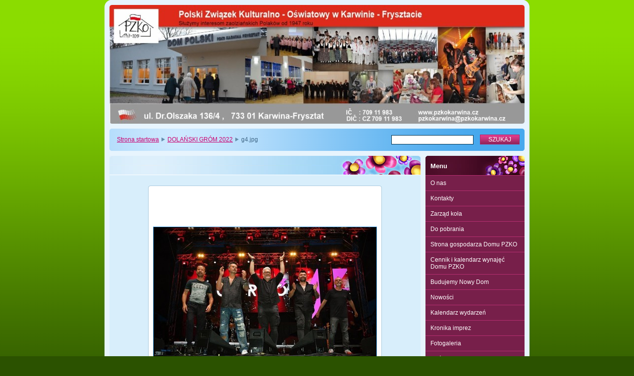

--- FILE ---
content_type: text/html; charset=UTF-8
request_url: https://www.pzkokarwina.cz/album/dolanski-grom-2022/g4-jpg/
body_size: 5228
content:
<!--[if lte IE 9]><!DOCTYPE HTML PUBLIC "-//W3C//DTD HTML 4.01 Transitional//EN" "https://www.w3.org/TR/html4/loose.dtd"><![endif]-->
<!DOCTYPE html>

<!--[if IE]><html class="ie" lang="pl"><![endif]-->
<!--[if gt IE 9]><!--> 
<html lang="pl">
<!--<![endif]-->

	<head>
		<!--[if lt IE 8]><meta http-equiv="X-UA-Compatible" content="IE=EmulateIE7"><![endif]--><!--[if IE 8]><meta http-equiv="X-UA-Compatible" content="IE=EmulateIE8"><![endif]--><!--[if IE 9]><meta http-equiv="X-UA-Compatible" content="IE=EmulateIE9"><![endif]-->
		<base href="https://www.pzkokarwina.cz/">
  <meta charset="utf-8">
  <meta name="description" content="">
  <meta name="keywords" content="">
  <meta name="generator" content="Webnode">
  <meta name="apple-mobile-web-app-capable" content="yes">
  <meta name="apple-mobile-web-app-status-bar-style" content="black">
  <meta name="format-detection" content="telephone=no">
    <link rel="shortcut icon" href="https://6c32dcd31b.clvaw-cdnwnd.com/5144b8f3739b6e2d6ba7ddeef447fc40/200084321-3346633468/favicon PZKO.ico">
<link rel="canonical" href="https://www.pzkokarwina.cz/album/dolanski-grom-2022/g4-jpg/">
<script type="text/javascript">(function(i,s,o,g,r,a,m){i['GoogleAnalyticsObject']=r;i[r]=i[r]||function(){
			(i[r].q=i[r].q||[]).push(arguments)},i[r].l=1*new Date();a=s.createElement(o),
			m=s.getElementsByTagName(o)[0];a.async=1;a.src=g;m.parentNode.insertBefore(a,m)
			})(window,document,'script','//www.google-analytics.com/analytics.js','ga');ga('create', 'UA-797705-6', 'auto',{"name":"wnd_header"});ga('wnd_header.set', 'dimension1', 'W1');ga('wnd_header.set', 'anonymizeIp', true);ga('wnd_header.send', 'pageview');var pageTrackerAllTrackEvent=function(category,action,opt_label,opt_value){ga('send', 'event', category, action, opt_label, opt_value)};</script>
  <link rel="alternate" type="application/rss+xml" href="https://pzkokarwina.cz/rss/all.xml" title="Všechny články">
<!--[if lte IE 9]><style type="text/css">.cke_skin_webnode iframe {vertical-align: baseline !important;}</style><![endif]-->
		<title>g4.jpg ::  </title>
		<meta name="robots" content="index, follow">
		<meta name="googlebot" content="index, follow">
		<script type="text/javascript" src="https://d11bh4d8fhuq47.cloudfront.net/_system/skins/v9/50000009/js/functions.js"></script>
		<link rel="stylesheet" type="text/css" href="https://d11bh4d8fhuq47.cloudfront.net/_system/skins/v9/50000009/css/style.css" media="screen,handheld,projection">
		<link rel="stylesheet" type="text/css" href="https://d11bh4d8fhuq47.cloudfront.net/_system/skins/v9/50000009/css/print.css" media="print">
	
				<script type="text/javascript">
				/* <![CDATA[ */
					
					if (typeof(RS_CFG) == 'undefined') RS_CFG = new Array();
					RS_CFG['staticServers'] = new Array('https://d11bh4d8fhuq47.cloudfront.net/');
					RS_CFG['skinServers'] = new Array('https://d11bh4d8fhuq47.cloudfront.net/');
					RS_CFG['filesPath'] = 'https://www.pzkokarwina.cz/_files/';
					RS_CFG['filesAWSS3Path'] = 'https://6c32dcd31b.clvaw-cdnwnd.com/5144b8f3739b6e2d6ba7ddeef447fc40/';
					RS_CFG['lbClose'] = 'Zamknij';
					RS_CFG['skin'] = 'default';
					if (!RS_CFG['labels']) RS_CFG['labels'] = new Array();
					RS_CFG['systemName'] = 'Webnode';
						
					RS_CFG['responsiveLayout'] = 0;
					RS_CFG['mobileDevice'] = 0;
					RS_CFG['labels']['copyPasteSource'] = 'Więcej:';
					
				/* ]]> */
				</script><script type="text/javascript" src="https://d11bh4d8fhuq47.cloudfront.net/_system/client/js/compressed/frontend.package.1-3-108.js?ph=6c32dcd31b"></script><style type="text/css"></style></head>

	<body>		<div id="page">
			<div id="pageTopDecor">
                <div id="languageSelect"></div>			
				<div id="pageContentDecor">
					<div id="wrapper">


						<!-- HEADER -->
						<div id="header">
							<div id="logo"><a href="home/" title="Przejdź do strony głównej."><span id="rbcSystemIdentifierLogo" style="visibility: hidden;"> </span></a></div>
							<h3><span id="rbcCompanySlogan" class="rbcNoStyleSpan"></span></h3>
							<script type="text/javascript"> /* <![CDATA[ */ dropShadow(); /* ]]> */ </script>

							<span class="illustration"><img src="https://6c32dcd31b.clvaw-cdnwnd.com/5144b8f3739b6e2d6ba7ddeef447fc40/200085871-2b48b2b48e/baner główny do stron PZKO_2017-edit-20221117081157.jpg?ph=6c32dcd31b" width="838" height="240" alt=""><span><!-- masque --></span></span>

							<hr class="noDis">

						</div><!-- / id="header" -->
						<!-- / HEADER -->


						<!-- NAVIGATOR & FULLTEXT -->
						<div id="navigatorFulltext">
							<div class="bottomDecor">
								<div class="topDecor">

<div id="pageNavigator" class="rbcContentBlock"><a class="navFirstPage" href="/home/">Strona startowa</a><span><span> &gt; </span></span><a href="home/">DOLAŃSKI GRÓM 2022</a><span><span> &gt; </span></span><span id="navCurrentPage">g4.jpg</span><hr class="noDis"></div>


									<div id="search">

		<form action="/search/" method="get" id="fulltextSearch">

											<fieldset>
												<legend>Wyszukiwanie</legend>
												<label for="fulltextSearchText">Szukaj:</label>
												<input type="text" id="fulltextSearchText" name="text" value="">
												<input class="submit" type="submit" value="Szukaj">
											</fieldset>

		</form>

									</div><!-- / id="search" -->

		
									<div class="cleaner"><!-- / FLOAT CLEAR --></div>

								</div><!-- / class="topDecor" -->
							</div><!-- / class="bottomDecor" -->
						</div><!-- / id="navigatorFulltext" -->
						<!-- / NAVIGATOR & FULLTEXT -->


						<!-- MAIN CONTENT -->
						<div id="twoCols">


							<div class="container">


							<!-- LEFT ZONE ~ MAIN AREA -->
							<div id="zoneA" class="widthA">




								<div class="box photogallery">
									<div class="content detail">

		

										<h1><span></span></h1>

										<div class="photos">

											<div class="photo">
												<div class="borderDecor"><div class="leftTopDecor"><div class="rightTopDecor"><div class="leftBottomDecor"><div class="rightBottomDecor">
													<table><tr><td><a class="thumbnail" href="/images/200084777-04aca04acb/g4.jpg?s3=1" onclick="return !window.open(this.href);" title="Odsyłacz otworzy się w nowym oknie przeglądarki."><img src="https://6c32dcd31b.clvaw-cdnwnd.com/5144b8f3739b6e2d6ba7ddeef447fc40/system_preview_detail_200084777-04aca04acb/g4.jpg" width="450" height="300" alt="" onload="RubicusFrontendIns.startSlideshowInterval();"></a></td></tr></table>
													<div class="links">
														<table>
															<tr>
																<td class="prev">

<a href="/album/dolanski-grom-2022/g3-jpg/" onclick="RubicusFrontendIns.showPhotogalleryImage(this.href);" title="Poprzedni"><span>&lt;</span>&nbsp;<span>Poprzedni</span></a>

		</td>
																<td class="slideshow"><a id="slideshowControl" onclick="RubicusFrontendIns.startSlideshow(); return(false);" onmouseover="this.className='enableControl hover'" onmouseout="this.className='enableControl'" title="Uruchom automatyczne przeglądanie obrazów">Uruchom prezentację</a></td>
																<td class="next">

<a href="/album/dolanski-grom-2022/g5-jpg/" onclick="RubicusFrontendIns.showPhotogalleryImage(this.href);" title="Następny"><span>Następny</span>&nbsp;<span>&gt;</span></a>

		</td>
															</tr>
														</table>
														<script type="text/javascript"> if ( RubicusFrontendIns.isPhotogalleryAjaxMode() ) { document.getElementById('slideshowControl').className = "enableControl"; } </script>
														<p class="noDis">&mdash;&mdash;&mdash;&mdash;&mdash;</p>
														<a class="back" href="home/">Powrót</a>
													</div><!-- / class="links" -->
													<div class="cleaner"><!-- / FLOAT CLEAR --></div>

													

													<script type="text/javascript"> if ( RubicusFrontendIns.isPhotogalleryAjaxMode() ) { document.getElementById('slideshowControl').className = "enableControl"; } </script>
												</div></div></div></div></div><!-- / class=[borderDecor, leftTopDecor, rightTopDecor, leftBottomDecor, rightBottomDecor]" -->
											</div><!-- / class="photo" -->

										</div><!-- / class="photos" -->

		

										<hr class="noDis">

									</div><!-- / class="content detail" -->
								</div><!-- / class="box photogallery" -->


		
			<script type="text/javascript">
			RubicusFrontendIns.setNextPhotogalleryImage('/album/dolanski-grom-2022/g5-jpg/');
			RubicusFrontendIns.setPreviousPhotogalleryImage('/album/dolanski-grom-2022/g3-jpg/');
			</script>
			
							</div><!-- / id="zoneA" class="widthA" -->
							<!-- / LEFT ZONE ~ MAIN AREA -->


							</div><!-- / class="container" -->


							<!-- RIGHT ZONE -->
							<div id="zoneB" class="widthD">

								<div id="menu" class="box">
									<div class="content">

										<h2><span>Menu</span></h2>


<ul class="menu">
	<li class="first"><a href="/o-nas/">O nas</a></li>
	<li><a href="/kontakty/">Kontakty</a></li>
	<li><a href="/zarz%c4%85d%20ko%c5%82a/">Zarząd koła</a></li>
	<li><a href="/do-pobrania/">Do pobrania</a></li>
	<li><a href="/strona-gospodarza/">Strona gospodarza Domu PZKO</a></li>
	<li><a href="/cennik%20wynaj%c4%99cia%20domu%20pzko/">Cennik i kalendarz wynajęć Domu PZKO</a></li>
	<li><a href="/b/">Budujemy Nowy Dom</a></li>
	<li><a href="/nowo%c5%9bci/">Nowości</a></li>
	<li><a href="/kalendarz%20wydarze%c5%84/">Kalendarz wydarzeń</a></li>
	<li><a href="/kronika-imprez/">Kronika imprez</a></li>
	<li><a href="/fotogaleria/">Fotogaleria</a></li>
	<li><a href="/chor-kalina/">Chór Kalina</a></li>
	<li><a href="/chor%20m%c4%99ski%20hejna%c5%82-echo/">Chór Hejnał-Echo</a></li>
	<li><a href="/klub-kobiet/">Klub Kobiet</a></li>
	<li><a href="/teatrzyk-bez-kurtyny/">Teatrzyk Bez Kurtyny</a></li>
	<li><a href="/klub%20m%c5%82odych/">Klub Młodych</a></li>
	<li><a href="/klub-propozycji/">Klub Propozycji</a></li>
	<li><a href="/klub-seniora/">Klub Seniora</a></li>
	<li><a href="/klub%20%c5%9bredniaka/">Klub Średniaka</a></li>
	<li><a href="/ko%c5%82ko%20sportowe/">Klub Sportowca</a></li>
	<li><a href="/napisz-do-nas/">Napisz do nas</a></li>
	<li><a href="/ksi%c4%85%c5%bcka%20odwiedzin/">Książka odwiedzin</a></li>
	<li><a href="/linki/">Linki</a></li>
	<li><a href="/pogoda/">Pogoda</a></li>
	<li class="last"><a href="/wspieraj%c4%85%20nas/">Wspierają nas</a></li>
</ul>			

										<hr class="noDis">

									</div><!-- / class="content" -->
								</div><!-- / id="menu" class="box" -->




								<div class="box contact">
									<div class="content">

										<h2><span>Kontakty</span></h2>

		

										<address>
											<strong>MK PZKO Karwina Frysztat</strong>
											

											<br class="noDis"><br class="noDis">
											<span class="address">
ul. Dr.Olszaka 136/4 733 01 Karviná Fryštát
											</span>

	
											
											

											<br class="noDis"><br class="noDis">
											<span class="email">
												<a href="&#109;&#97;&#105;&#108;&#116;&#111;:&#112;&#122;&#107;&#111;&#107;&#97;&#114;&#119;&#105;&#110;&#97;&#64;&#112;&#122;&#107;&#111;&#107;&#97;&#114;&#119;&#105;&#110;&#97;&#46;&#99;&#122;"><span id="rbcContactEmail">&#112;&#122;&#107;&#111;&#107;&#97;&#114;&#119;&#105;&#110;&#97;&#64;&#112;&#122;&#107;&#111;&#107;&#97;&#114;&#119;&#105;&#110;&#97;&#46;&#99;&#122;</span></a>
											</span>

	
										</address>

		

										<hr class="noDis">

									</div><!-- / class="content" -->
								</div><!-- / class="box contact" -->


					



							</div><!-- / id="zoneB" class="widthD" -->
							<!-- / RIGHT ZONE -->

							<div class="cleaner"><!-- / FLOAT CLEAR --></div>


						</div><!-- / id="twoCols" -->
						<!-- MAIN CONTENT -->


					</div><!-- / id="wrapper" -->
				</div><!-- / id="pageContentDecor" -->
			</div><!-- / id="pageTopDecor" -->


			<!-- FOOTER -->
			<div id="footer">
				<div class="bottomDecor">
					<div class="topDecor">
						<p><a class="rss" href="/rss/" title="Kanały RSS">RSS</a> | <span><span id="rbcFooterText" class="rbcNoStyleSpan">Copyright © 2009 - 2026 MK PZKO Karwina Frysztat (marpie :o)</span></span></p>
						<p class="signature"><span class="rbcSignatureText"><a href="https://pl.webnode.com?utm_source=brand&amp;utm_medium=footer&amp;utm_campaign=premium" rel="nofollow" >Powered by Webnode</a></span></p>
					</div><!-- / class="topDecor" -->
				</div><!-- / class="bottomDecor" -->
			</div><!-- / id="footer" -->
			<!-- / FOOTER -->


			<script type="text/javascript">
				/* <![CDATA[ */

				RubicusFrontendIns.addObserver
				({

					onContentChange: function ()
					{
						dropShadow();
					},

					onStartSlideshow: function()
					{
						$('slideshowControl').innerHTML	= 'Zatrzymaj prezentację';
						$('slideshowControl').title			= 'Zatrzymaj automatyczne przeglądanie obrazów';
						$('slideshowControl').onclick		= RubicusFrontendIns.stopSlideshow.bind(RubicusFrontendIns);
					},

					onStopSlideshow: function()
					{
						$('slideshowControl').innerHTML	= 'Uruchom prezentację';
						$('slideshowControl').title			= 'Uruchom automatyczne przeglądanie obrazów';
						$('slideshowControl').onclick		= RubicusFrontendIns.startSlideshow.bind(RubicusFrontendIns);
					},

					onShowImage: function()
					{
						if (RubicusFrontendIns.isSlideshowMode())
						{
							$('slideshowControl').innerHTML	= 'Zatrzymaj prezentację';
							$('slideshowControl').title			= 'Zatrzymaj automatyczne przeglądanie obrazów';
							$('slideshowControl').onclick		= RubicusFrontendIns.stopSlideshow.bind(RubicusFrontendIns);
						}
					}

				});

				RubicusFrontendIns.addFileToPreload('https://d11bh4d8fhuq47.cloudfront.net/_system/skins/v9/50000009/img/loading.gif');
				RubicusFrontendIns.addFileToPreload('https://d11bh4d8fhuq47.cloudfront.net/_system/skins/v9/50000009/img/loading_poll.gif');
				RubicusFrontendIns.addFileToPreload('https://d11bh4d8fhuq47.cloudfront.net/_system/skins/v9/50000009/img/loading_poll_wd.gif');
				RubicusFrontendIns.addFileToPreload('https://d11bh4d8fhuq47.cloudfront.net/_system/skins/v9/50000009/img/back_h.png');
				RubicusFrontendIns.addFileToPreload('https://d11bh4d8fhuq47.cloudfront.net/_system/skins/v9/50000009/img/brd_l_b_h.png');
				RubicusFrontendIns.addFileToPreload('https://d11bh4d8fhuq47.cloudfront.net/_system/skins/v9/50000009/img/brd_l_t_h.png');
				RubicusFrontendIns.addFileToPreload('https://d11bh4d8fhuq47.cloudfront.net/_system/skins/v9/50000009/img/brd_r_b_h.png');
				RubicusFrontendIns.addFileToPreload('https://d11bh4d8fhuq47.cloudfront.net/_system/skins/v9/50000009/img/brd_r_t_h.png');
				RubicusFrontendIns.addFileToPreload('https://d11bh4d8fhuq47.cloudfront.net/_system/skins/v9/50000009/img/brd_wd_l_b_h.png');
				RubicusFrontendIns.addFileToPreload('https://d11bh4d8fhuq47.cloudfront.net/_system/skins/v9/50000009/img/brd_wd_l_t_h.png');
				RubicusFrontendIns.addFileToPreload('https://d11bh4d8fhuq47.cloudfront.net/_system/skins/v9/50000009/img/brd_wd_r_b_h.png');
				RubicusFrontendIns.addFileToPreload('https://d11bh4d8fhuq47.cloudfront.net/_system/skins/v9/50000009/img/brd_wd_r_t_h.png');
				RubicusFrontendIns.addFileToPreload('https://d11bh4d8fhuq47.cloudfront.net/_system/skins/v9/50000009/img/mi_h.png');
				RubicusFrontendIns.addFileToPreload('https://d11bh4d8fhuq47.cloudfront.net/_system/skins/v9/50000009/img/next_h.png');
				RubicusFrontendIns.addFileToPreload('https://d11bh4d8fhuq47.cloudfront.net/_system/skins/v9/50000009/img/pg_first_h.png');
				RubicusFrontendIns.addFileToPreload('https://d11bh4d8fhuq47.cloudfront.net/_system/skins/v9/50000009/img/pg_last_h.png');
				RubicusFrontendIns.addFileToPreload('https://d11bh4d8fhuq47.cloudfront.net/_system/skins/v9/50000009/img/pg_next_h.png');
				RubicusFrontendIns.addFileToPreload('https://d11bh4d8fhuq47.cloudfront.net/_system/skins/v9/50000009/img/pg_prev_h.png');
				RubicusFrontendIns.addFileToPreload('https://d11bh4d8fhuq47.cloudfront.net/_system/skins/v9/50000009/img/prev_h.png');
				RubicusFrontendIns.addFileToPreload('https://d11bh4d8fhuq47.cloudfront.net/_system/skins/v9/50000009/img/slideshow_h.png');

				/* ]]> */
			</script>


		</div><!-- id="page" -->
	<div id="rbcFooterHtml"></div><script type="text/javascript">var keenTrackerCmsTrackEvent=function(id){if(typeof _jsTracker=="undefined" || !_jsTracker){return false;};try{var name=_keenEvents[id];var keenEvent={user:{u:_keenData.u,p:_keenData.p,lc:_keenData.lc,t:_keenData.t},action:{identifier:id,name:name,category:'cms',platform:'WND1',version:'2.1.157'},browser:{url:location.href,ua:navigator.userAgent,referer_url:document.referrer,resolution:screen.width+'x'+screen.height,ip:'92.222.108.110'}};_jsTracker.jsonpSubmit('PROD',keenEvent,function(err,res){});}catch(err){console.log(err)};};</script></body>
</html>
